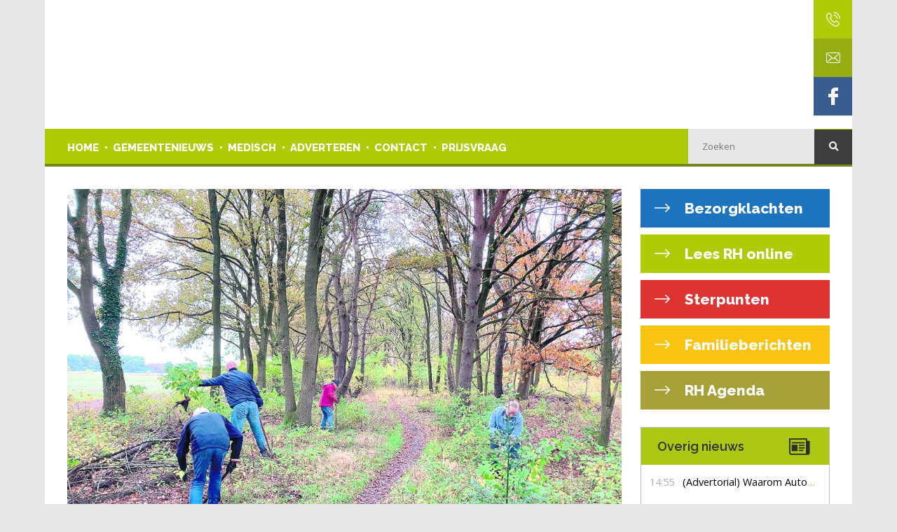

--- FILE ---
content_type: text/html; charset=UTF-8
request_url: https://www.rondhaaksbergen.nl/eerste-help-de-boswachter-ochtend-succesvol/
body_size: 14751
content:
<!DOCTYPE html>
<!--[if IE 6]>
<html id="ie6" lang="nl-NL">
<![endif]-->
<!--[if IE 7]>
<html id="ie7" lang="nl-NL">
<![endif]-->
<!--[if IE 8]>
<html id="ie8" lang="nl-NL">
<![endif]-->
<!--[if !(IE 6) | !(IE 7) | !(IE 8)  ]><!-->
<html lang="nl-NL">
<!--<![endif]-->

<head>
	<meta charset="UTF-8" />
	<meta name="viewport" content="width=device-width, initial-scale=1">
			
	
	<link rel="pingback" href="https://www.rondhaaksbergen.nl/xmlrpc.php" />

		<!--[if lt IE 9]>
	<script src="https://www.rondhaaksbergen.nl/wp-content/themes/MKTheme/js/html5.js" type="text/javascript"></script>
	<![endif]-->

	<script type="text/javascript">
		document.documentElement.className = 'js';
	</script>


	<link rel="stylesheet" href="https://use.fontawesome.com/releases/v5.1.0/css/all.css" integrity="sha384-lKuwvrZot6UHsBSfcMvOkWwlCMgc0TaWr+30HWe3a4ltaBwTZhyTEggF5tJv8tbt"
	    crossorigin="anonymous">

	<link rel="stylesheet" type="text/css" href="https://www.rondhaaksbergen.nl/wp-content/themes/MKtheme-child/js/swiper.min.css" />
	<!-- <script type="text/javascript" src="https://www.rondhaaksbergen.nl/wp-content/themes/MKtheme-child/js/swiper.min.js"></script>  -->

	<link rel="stylesheet" type="text/css" href="https://www.rondhaaksbergen.nl/wp-content/themes/MKtheme-child/js/owl.carousel.min.css" />
	<!-- <script type="text/javascript" src="https://www.rondhaaksbergen.nl/wp-content/themes/MKtheme-child/js/owl.carousel.min.js"></script>  -->

	<script>var et_site_url='https://www.rondhaaksbergen.nl';var et_post_id='12771';function et_core_page_resource_fallback(a,b){"undefined"===typeof b&&(b=a.sheet.cssRules&&0===a.sheet.cssRules.length);b&&(a.onerror=null,a.onload=null,a.href?a.href=et_site_url+"/?et_core_page_resource="+a.id+et_post_id:a.src&&(a.src=et_site_url+"/?et_core_page_resource="+a.id+et_post_id))}
</script><meta name='robots' content='index, follow, max-image-preview:large, max-snippet:-1, max-video-preview:-1' />
	<style>img:is([sizes="auto" i], [sizes^="auto," i]) { contain-intrinsic-size: 3000px 1500px }</style>
	
	<!-- This site is optimized with the Yoast SEO plugin v26.8 - https://yoast.com/product/yoast-seo-wordpress/ -->
	<title>Eerste &#039;help de boswachter&#039; ochtend succesvol - Rond Haaksbergen</title>
<link data-rocket-preload as="style" href="https://fonts.googleapis.com/css?family=Open%20Sans%3A400%2C700&#038;display=swap" rel="preload">
<link href="https://fonts.googleapis.com/css?family=Open%20Sans%3A400%2C700&#038;display=swap" media="print" onload="this.media=&#039;all&#039;" rel="stylesheet">
<noscript data-wpr-hosted-gf-parameters=""><link rel="stylesheet" href="https://fonts.googleapis.com/css?family=Open%20Sans%3A400%2C700&#038;display=swap"></noscript>
	<link rel="canonical" href="https://www.rondhaaksbergen.nl/eerste-help-de-boswachter-ochtend-succesvol/" />
	<meta property="og:locale" content="nl_NL" />
	<meta property="og:type" content="article" />
	<meta property="og:title" content="Eerste &#039;help de boswachter&#039; ochtend succesvol - Rond Haaksbergen" />
	<meta property="og:description" content="Nieuws van de boswachter HAAKSBERGEN &#8211; Het komt steeds vaker voor dat natuurliefhebbers aangeven dat ze best eens willen helpen. Niet structureel maar af en toe de handen uit de mouwen steken voor het natuurgebied waar ze van houden. We maakten hiervoor de activiteit ‘Help..." />
	<meta property="og:url" content="https://www.rondhaaksbergen.nl/eerste-help-de-boswachter-ochtend-succesvol/" />
	<meta property="og:site_name" content="Rond Haaksbergen" />
	<meta property="article:published_time" content="2021-11-17T12:57:08+00:00" />
	<meta property="og:image" content="https://www.rondhaaksbergen.nl/wp-content/uploads/2021/11/help-de-boswachter.jpeg" />
	<meta property="og:image:width" content="1575" />
	<meta property="og:image:height" content="1181" />
	<meta property="og:image:type" content="image/jpeg" />
	<meta name="author" content="Martine Brinks" />
	<meta name="twitter:card" content="summary_large_image" />
	<meta name="twitter:label1" content="Geschreven door" />
	<meta name="twitter:data1" content="Martine Brinks" />
	<meta name="twitter:label2" content="Geschatte leestijd" />
	<meta name="twitter:data2" content="1 minuut" />
	<script type="application/ld+json" class="yoast-schema-graph">{"@context":"https://schema.org","@graph":[{"@type":"Article","@id":"https://www.rondhaaksbergen.nl/eerste-help-de-boswachter-ochtend-succesvol/#article","isPartOf":{"@id":"https://www.rondhaaksbergen.nl/eerste-help-de-boswachter-ochtend-succesvol/"},"author":{"name":"Martine Brinks","@id":"https://www.rondhaaksbergen.nl/#/schema/person/e8de8f16d086515dea4fbd974e20674a"},"headline":"Eerste &#8216;help de boswachter&#8217; ochtend succesvol","datePublished":"2021-11-17T12:57:08+00:00","mainEntityOfPage":{"@id":"https://www.rondhaaksbergen.nl/eerste-help-de-boswachter-ochtend-succesvol/"},"wordCount":205,"commentCount":0,"image":{"@id":"https://www.rondhaaksbergen.nl/eerste-help-de-boswachter-ochtend-succesvol/#primaryimage"},"thumbnailUrl":"https://www.rondhaaksbergen.nl/wp-content/uploads/2021/11/help-de-boswachter.jpeg","articleSection":["Actueel"],"inLanguage":"nl-NL","potentialAction":[{"@type":"CommentAction","name":"Comment","target":["https://www.rondhaaksbergen.nl/eerste-help-de-boswachter-ochtend-succesvol/#respond"]}]},{"@type":"WebPage","@id":"https://www.rondhaaksbergen.nl/eerste-help-de-boswachter-ochtend-succesvol/","url":"https://www.rondhaaksbergen.nl/eerste-help-de-boswachter-ochtend-succesvol/","name":"Eerste 'help de boswachter' ochtend succesvol - Rond Haaksbergen","isPartOf":{"@id":"https://www.rondhaaksbergen.nl/#website"},"primaryImageOfPage":{"@id":"https://www.rondhaaksbergen.nl/eerste-help-de-boswachter-ochtend-succesvol/#primaryimage"},"image":{"@id":"https://www.rondhaaksbergen.nl/eerste-help-de-boswachter-ochtend-succesvol/#primaryimage"},"thumbnailUrl":"https://www.rondhaaksbergen.nl/wp-content/uploads/2021/11/help-de-boswachter.jpeg","datePublished":"2021-11-17T12:57:08+00:00","author":{"@id":"https://www.rondhaaksbergen.nl/#/schema/person/e8de8f16d086515dea4fbd974e20674a"},"breadcrumb":{"@id":"https://www.rondhaaksbergen.nl/eerste-help-de-boswachter-ochtend-succesvol/#breadcrumb"},"inLanguage":"nl-NL","potentialAction":[{"@type":"ReadAction","target":["https://www.rondhaaksbergen.nl/eerste-help-de-boswachter-ochtend-succesvol/"]}]},{"@type":"ImageObject","inLanguage":"nl-NL","@id":"https://www.rondhaaksbergen.nl/eerste-help-de-boswachter-ochtend-succesvol/#primaryimage","url":"https://www.rondhaaksbergen.nl/wp-content/uploads/2021/11/help-de-boswachter.jpeg","contentUrl":"https://www.rondhaaksbergen.nl/wp-content/uploads/2021/11/help-de-boswachter.jpeg","width":1575,"height":1181},{"@type":"BreadcrumbList","@id":"https://www.rondhaaksbergen.nl/eerste-help-de-boswachter-ochtend-succesvol/#breadcrumb","itemListElement":[{"@type":"ListItem","position":1,"name":"Home","item":"https://www.rondhaaksbergen.nl/"},{"@type":"ListItem","position":2,"name":"Eerste &#8216;help de boswachter&#8217; ochtend succesvol"}]},{"@type":"WebSite","@id":"https://www.rondhaaksbergen.nl/#website","url":"https://www.rondhaaksbergen.nl/","name":"Rond Haaksbergen","description":"","potentialAction":[{"@type":"SearchAction","target":{"@type":"EntryPoint","urlTemplate":"https://www.rondhaaksbergen.nl/?s={search_term_string}"},"query-input":{"@type":"PropertyValueSpecification","valueRequired":true,"valueName":"search_term_string"}}],"inLanguage":"nl-NL"},{"@type":"Person","@id":"https://www.rondhaaksbergen.nl/#/schema/person/e8de8f16d086515dea4fbd974e20674a","name":"Martine Brinks","image":{"@type":"ImageObject","inLanguage":"nl-NL","@id":"https://www.rondhaaksbergen.nl/#/schema/person/image/","url":"https://secure.gravatar.com/avatar/02cfdac7d7b04bd76b2803855593a91f52fdd30b4c276e08c622d680e2f50ed8?s=96&d=mm&r=g","contentUrl":"https://secure.gravatar.com/avatar/02cfdac7d7b04bd76b2803855593a91f52fdd30b4c276e08c622d680e2f50ed8?s=96&d=mm&r=g","caption":"Martine Brinks"}}]}</script>
	<!-- / Yoast SEO plugin. -->


<link rel='dns-prefetch' href='//secure.gravatar.com' />
<link rel='dns-prefetch' href='//stats.wp.com' />
<link rel='dns-prefetch' href='//fonts.googleapis.com' />
<link rel='dns-prefetch' href='//v0.wordpress.com' />
<link href='https://fonts.gstatic.com' crossorigin rel='preconnect' />
<link rel="alternate" type="application/rss+xml" title="Rond Haaksbergen &raquo; Eerste &#8216;help de boswachter&#8217; ochtend succesvol reacties feed" href="https://www.rondhaaksbergen.nl/eerste-help-de-boswachter-ochtend-succesvol/feed/" />
		<!-- This site uses the Google Analytics by ExactMetrics plugin v8.11.1 - Using Analytics tracking - https://www.exactmetrics.com/ -->
		<!-- Opmerking: ExactMetrics is momenteel niet geconfigureerd op deze site. De site eigenaar moet authenticeren met Google Analytics in de ExactMetrics instellingen scherm. -->
					<!-- No tracking code set -->
				<!-- / Google Analytics by ExactMetrics -->
		<!-- www.rondhaaksbergen.nl is managing ads with Advanced Ads 2.0.16 – https://wpadvancedads.com/ --><!--noptimize--><script id="rondh-ready">
			window.advanced_ads_ready=function(e,a){a=a||"complete";var d=function(e){return"interactive"===a?"loading"!==e:"complete"===e};d(document.readyState)?e():document.addEventListener("readystatechange",(function(a){d(a.target.readyState)&&e()}),{once:"interactive"===a})},window.advanced_ads_ready_queue=window.advanced_ads_ready_queue||[];		</script>
		<!--/noptimize--><link rel='stylesheet' id='wp-block-library-css' href='https://www.rondhaaksbergen.nl/wp-includes/css/dist/block-library/style.min.css?ver=6.8.1' type='text/css' media='all' />
<style id='classic-theme-styles-inline-css' type='text/css'>
/*! This file is auto-generated */
.wp-block-button__link{color:#fff;background-color:#32373c;border-radius:9999px;box-shadow:none;text-decoration:none;padding:calc(.667em + 2px) calc(1.333em + 2px);font-size:1.125em}.wp-block-file__button{background:#32373c;color:#fff;text-decoration:none}
</style>
<link rel='stylesheet' id='mediaelement-css' href='https://www.rondhaaksbergen.nl/wp-includes/js/mediaelement/mediaelementplayer-legacy.min.css?ver=4.2.17' type='text/css' media='all' />
<link rel='stylesheet' id='wp-mediaelement-css' href='https://www.rondhaaksbergen.nl/wp-includes/js/mediaelement/wp-mediaelement.min.css?ver=6.8.1' type='text/css' media='all' />
<style id='jetpack-sharing-buttons-style-inline-css' type='text/css'>
.jetpack-sharing-buttons__services-list{display:flex;flex-direction:row;flex-wrap:wrap;gap:0;list-style-type:none;margin:5px;padding:0}.jetpack-sharing-buttons__services-list.has-small-icon-size{font-size:12px}.jetpack-sharing-buttons__services-list.has-normal-icon-size{font-size:16px}.jetpack-sharing-buttons__services-list.has-large-icon-size{font-size:24px}.jetpack-sharing-buttons__services-list.has-huge-icon-size{font-size:36px}@media print{.jetpack-sharing-buttons__services-list{display:none!important}}.editor-styles-wrapper .wp-block-jetpack-sharing-buttons{gap:0;padding-inline-start:0}ul.jetpack-sharing-buttons__services-list.has-background{padding:1.25em 2.375em}
</style>
<link rel='stylesheet' id='view_editor_gutenberg_frontend_assets-css' href='https://www.rondhaaksbergen.nl/wp-content/plugins/wp-views/public/css/views-frontend.css?ver=3.6.21' type='text/css' media='all' />
<style id='view_editor_gutenberg_frontend_assets-inline-css' type='text/css'>
.wpv-sort-list-dropdown.wpv-sort-list-dropdown-style-default > span.wpv-sort-list,.wpv-sort-list-dropdown.wpv-sort-list-dropdown-style-default .wpv-sort-list-item {border-color: #cdcdcd;}.wpv-sort-list-dropdown.wpv-sort-list-dropdown-style-default .wpv-sort-list-item a {color: #444;background-color: #fff;}.wpv-sort-list-dropdown.wpv-sort-list-dropdown-style-default a:hover,.wpv-sort-list-dropdown.wpv-sort-list-dropdown-style-default a:focus {color: #000;background-color: #eee;}.wpv-sort-list-dropdown.wpv-sort-list-dropdown-style-default .wpv-sort-list-item.wpv-sort-list-current a {color: #000;background-color: #eee;}
.wpv-sort-list-dropdown.wpv-sort-list-dropdown-style-default > span.wpv-sort-list,.wpv-sort-list-dropdown.wpv-sort-list-dropdown-style-default .wpv-sort-list-item {border-color: #cdcdcd;}.wpv-sort-list-dropdown.wpv-sort-list-dropdown-style-default .wpv-sort-list-item a {color: #444;background-color: #fff;}.wpv-sort-list-dropdown.wpv-sort-list-dropdown-style-default a:hover,.wpv-sort-list-dropdown.wpv-sort-list-dropdown-style-default a:focus {color: #000;background-color: #eee;}.wpv-sort-list-dropdown.wpv-sort-list-dropdown-style-default .wpv-sort-list-item.wpv-sort-list-current a {color: #000;background-color: #eee;}.wpv-sort-list-dropdown.wpv-sort-list-dropdown-style-grey > span.wpv-sort-list,.wpv-sort-list-dropdown.wpv-sort-list-dropdown-style-grey .wpv-sort-list-item {border-color: #cdcdcd;}.wpv-sort-list-dropdown.wpv-sort-list-dropdown-style-grey .wpv-sort-list-item a {color: #444;background-color: #eeeeee;}.wpv-sort-list-dropdown.wpv-sort-list-dropdown-style-grey a:hover,.wpv-sort-list-dropdown.wpv-sort-list-dropdown-style-grey a:focus {color: #000;background-color: #e5e5e5;}.wpv-sort-list-dropdown.wpv-sort-list-dropdown-style-grey .wpv-sort-list-item.wpv-sort-list-current a {color: #000;background-color: #e5e5e5;}
.wpv-sort-list-dropdown.wpv-sort-list-dropdown-style-default > span.wpv-sort-list,.wpv-sort-list-dropdown.wpv-sort-list-dropdown-style-default .wpv-sort-list-item {border-color: #cdcdcd;}.wpv-sort-list-dropdown.wpv-sort-list-dropdown-style-default .wpv-sort-list-item a {color: #444;background-color: #fff;}.wpv-sort-list-dropdown.wpv-sort-list-dropdown-style-default a:hover,.wpv-sort-list-dropdown.wpv-sort-list-dropdown-style-default a:focus {color: #000;background-color: #eee;}.wpv-sort-list-dropdown.wpv-sort-list-dropdown-style-default .wpv-sort-list-item.wpv-sort-list-current a {color: #000;background-color: #eee;}.wpv-sort-list-dropdown.wpv-sort-list-dropdown-style-grey > span.wpv-sort-list,.wpv-sort-list-dropdown.wpv-sort-list-dropdown-style-grey .wpv-sort-list-item {border-color: #cdcdcd;}.wpv-sort-list-dropdown.wpv-sort-list-dropdown-style-grey .wpv-sort-list-item a {color: #444;background-color: #eeeeee;}.wpv-sort-list-dropdown.wpv-sort-list-dropdown-style-grey a:hover,.wpv-sort-list-dropdown.wpv-sort-list-dropdown-style-grey a:focus {color: #000;background-color: #e5e5e5;}.wpv-sort-list-dropdown.wpv-sort-list-dropdown-style-grey .wpv-sort-list-item.wpv-sort-list-current a {color: #000;background-color: #e5e5e5;}.wpv-sort-list-dropdown.wpv-sort-list-dropdown-style-blue > span.wpv-sort-list,.wpv-sort-list-dropdown.wpv-sort-list-dropdown-style-blue .wpv-sort-list-item {border-color: #0099cc;}.wpv-sort-list-dropdown.wpv-sort-list-dropdown-style-blue .wpv-sort-list-item a {color: #444;background-color: #cbddeb;}.wpv-sort-list-dropdown.wpv-sort-list-dropdown-style-blue a:hover,.wpv-sort-list-dropdown.wpv-sort-list-dropdown-style-blue a:focus {color: #000;background-color: #95bedd;}.wpv-sort-list-dropdown.wpv-sort-list-dropdown-style-blue .wpv-sort-list-item.wpv-sort-list-current a {color: #000;background-color: #95bedd;}
</style>
<style id='global-styles-inline-css' type='text/css'>
:root{--wp--preset--aspect-ratio--square: 1;--wp--preset--aspect-ratio--4-3: 4/3;--wp--preset--aspect-ratio--3-4: 3/4;--wp--preset--aspect-ratio--3-2: 3/2;--wp--preset--aspect-ratio--2-3: 2/3;--wp--preset--aspect-ratio--16-9: 16/9;--wp--preset--aspect-ratio--9-16: 9/16;--wp--preset--color--black: #000000;--wp--preset--color--cyan-bluish-gray: #abb8c3;--wp--preset--color--white: #ffffff;--wp--preset--color--pale-pink: #f78da7;--wp--preset--color--vivid-red: #cf2e2e;--wp--preset--color--luminous-vivid-orange: #ff6900;--wp--preset--color--luminous-vivid-amber: #fcb900;--wp--preset--color--light-green-cyan: #7bdcb5;--wp--preset--color--vivid-green-cyan: #00d084;--wp--preset--color--pale-cyan-blue: #8ed1fc;--wp--preset--color--vivid-cyan-blue: #0693e3;--wp--preset--color--vivid-purple: #9b51e0;--wp--preset--gradient--vivid-cyan-blue-to-vivid-purple: linear-gradient(135deg,rgba(6,147,227,1) 0%,rgb(155,81,224) 100%);--wp--preset--gradient--light-green-cyan-to-vivid-green-cyan: linear-gradient(135deg,rgb(122,220,180) 0%,rgb(0,208,130) 100%);--wp--preset--gradient--luminous-vivid-amber-to-luminous-vivid-orange: linear-gradient(135deg,rgba(252,185,0,1) 0%,rgba(255,105,0,1) 100%);--wp--preset--gradient--luminous-vivid-orange-to-vivid-red: linear-gradient(135deg,rgba(255,105,0,1) 0%,rgb(207,46,46) 100%);--wp--preset--gradient--very-light-gray-to-cyan-bluish-gray: linear-gradient(135deg,rgb(238,238,238) 0%,rgb(169,184,195) 100%);--wp--preset--gradient--cool-to-warm-spectrum: linear-gradient(135deg,rgb(74,234,220) 0%,rgb(151,120,209) 20%,rgb(207,42,186) 40%,rgb(238,44,130) 60%,rgb(251,105,98) 80%,rgb(254,248,76) 100%);--wp--preset--gradient--blush-light-purple: linear-gradient(135deg,rgb(255,206,236) 0%,rgb(152,150,240) 100%);--wp--preset--gradient--blush-bordeaux: linear-gradient(135deg,rgb(254,205,165) 0%,rgb(254,45,45) 50%,rgb(107,0,62) 100%);--wp--preset--gradient--luminous-dusk: linear-gradient(135deg,rgb(255,203,112) 0%,rgb(199,81,192) 50%,rgb(65,88,208) 100%);--wp--preset--gradient--pale-ocean: linear-gradient(135deg,rgb(255,245,203) 0%,rgb(182,227,212) 50%,rgb(51,167,181) 100%);--wp--preset--gradient--electric-grass: linear-gradient(135deg,rgb(202,248,128) 0%,rgb(113,206,126) 100%);--wp--preset--gradient--midnight: linear-gradient(135deg,rgb(2,3,129) 0%,rgb(40,116,252) 100%);--wp--preset--font-size--small: 13px;--wp--preset--font-size--medium: 20px;--wp--preset--font-size--large: 36px;--wp--preset--font-size--x-large: 42px;--wp--preset--spacing--20: 0.44rem;--wp--preset--spacing--30: 0.67rem;--wp--preset--spacing--40: 1rem;--wp--preset--spacing--50: 1.5rem;--wp--preset--spacing--60: 2.25rem;--wp--preset--spacing--70: 3.38rem;--wp--preset--spacing--80: 5.06rem;--wp--preset--shadow--natural: 6px 6px 9px rgba(0, 0, 0, 0.2);--wp--preset--shadow--deep: 12px 12px 50px rgba(0, 0, 0, 0.4);--wp--preset--shadow--sharp: 6px 6px 0px rgba(0, 0, 0, 0.2);--wp--preset--shadow--outlined: 6px 6px 0px -3px rgba(255, 255, 255, 1), 6px 6px rgba(0, 0, 0, 1);--wp--preset--shadow--crisp: 6px 6px 0px rgba(0, 0, 0, 1);}:where(.is-layout-flex){gap: 0.5em;}:where(.is-layout-grid){gap: 0.5em;}body .is-layout-flex{display: flex;}.is-layout-flex{flex-wrap: wrap;align-items: center;}.is-layout-flex > :is(*, div){margin: 0;}body .is-layout-grid{display: grid;}.is-layout-grid > :is(*, div){margin: 0;}:where(.wp-block-columns.is-layout-flex){gap: 2em;}:where(.wp-block-columns.is-layout-grid){gap: 2em;}:where(.wp-block-post-template.is-layout-flex){gap: 1.25em;}:where(.wp-block-post-template.is-layout-grid){gap: 1.25em;}.has-black-color{color: var(--wp--preset--color--black) !important;}.has-cyan-bluish-gray-color{color: var(--wp--preset--color--cyan-bluish-gray) !important;}.has-white-color{color: var(--wp--preset--color--white) !important;}.has-pale-pink-color{color: var(--wp--preset--color--pale-pink) !important;}.has-vivid-red-color{color: var(--wp--preset--color--vivid-red) !important;}.has-luminous-vivid-orange-color{color: var(--wp--preset--color--luminous-vivid-orange) !important;}.has-luminous-vivid-amber-color{color: var(--wp--preset--color--luminous-vivid-amber) !important;}.has-light-green-cyan-color{color: var(--wp--preset--color--light-green-cyan) !important;}.has-vivid-green-cyan-color{color: var(--wp--preset--color--vivid-green-cyan) !important;}.has-pale-cyan-blue-color{color: var(--wp--preset--color--pale-cyan-blue) !important;}.has-vivid-cyan-blue-color{color: var(--wp--preset--color--vivid-cyan-blue) !important;}.has-vivid-purple-color{color: var(--wp--preset--color--vivid-purple) !important;}.has-black-background-color{background-color: var(--wp--preset--color--black) !important;}.has-cyan-bluish-gray-background-color{background-color: var(--wp--preset--color--cyan-bluish-gray) !important;}.has-white-background-color{background-color: var(--wp--preset--color--white) !important;}.has-pale-pink-background-color{background-color: var(--wp--preset--color--pale-pink) !important;}.has-vivid-red-background-color{background-color: var(--wp--preset--color--vivid-red) !important;}.has-luminous-vivid-orange-background-color{background-color: var(--wp--preset--color--luminous-vivid-orange) !important;}.has-luminous-vivid-amber-background-color{background-color: var(--wp--preset--color--luminous-vivid-amber) !important;}.has-light-green-cyan-background-color{background-color: var(--wp--preset--color--light-green-cyan) !important;}.has-vivid-green-cyan-background-color{background-color: var(--wp--preset--color--vivid-green-cyan) !important;}.has-pale-cyan-blue-background-color{background-color: var(--wp--preset--color--pale-cyan-blue) !important;}.has-vivid-cyan-blue-background-color{background-color: var(--wp--preset--color--vivid-cyan-blue) !important;}.has-vivid-purple-background-color{background-color: var(--wp--preset--color--vivid-purple) !important;}.has-black-border-color{border-color: var(--wp--preset--color--black) !important;}.has-cyan-bluish-gray-border-color{border-color: var(--wp--preset--color--cyan-bluish-gray) !important;}.has-white-border-color{border-color: var(--wp--preset--color--white) !important;}.has-pale-pink-border-color{border-color: var(--wp--preset--color--pale-pink) !important;}.has-vivid-red-border-color{border-color: var(--wp--preset--color--vivid-red) !important;}.has-luminous-vivid-orange-border-color{border-color: var(--wp--preset--color--luminous-vivid-orange) !important;}.has-luminous-vivid-amber-border-color{border-color: var(--wp--preset--color--luminous-vivid-amber) !important;}.has-light-green-cyan-border-color{border-color: var(--wp--preset--color--light-green-cyan) !important;}.has-vivid-green-cyan-border-color{border-color: var(--wp--preset--color--vivid-green-cyan) !important;}.has-pale-cyan-blue-border-color{border-color: var(--wp--preset--color--pale-cyan-blue) !important;}.has-vivid-cyan-blue-border-color{border-color: var(--wp--preset--color--vivid-cyan-blue) !important;}.has-vivid-purple-border-color{border-color: var(--wp--preset--color--vivid-purple) !important;}.has-vivid-cyan-blue-to-vivid-purple-gradient-background{background: var(--wp--preset--gradient--vivid-cyan-blue-to-vivid-purple) !important;}.has-light-green-cyan-to-vivid-green-cyan-gradient-background{background: var(--wp--preset--gradient--light-green-cyan-to-vivid-green-cyan) !important;}.has-luminous-vivid-amber-to-luminous-vivid-orange-gradient-background{background: var(--wp--preset--gradient--luminous-vivid-amber-to-luminous-vivid-orange) !important;}.has-luminous-vivid-orange-to-vivid-red-gradient-background{background: var(--wp--preset--gradient--luminous-vivid-orange-to-vivid-red) !important;}.has-very-light-gray-to-cyan-bluish-gray-gradient-background{background: var(--wp--preset--gradient--very-light-gray-to-cyan-bluish-gray) !important;}.has-cool-to-warm-spectrum-gradient-background{background: var(--wp--preset--gradient--cool-to-warm-spectrum) !important;}.has-blush-light-purple-gradient-background{background: var(--wp--preset--gradient--blush-light-purple) !important;}.has-blush-bordeaux-gradient-background{background: var(--wp--preset--gradient--blush-bordeaux) !important;}.has-luminous-dusk-gradient-background{background: var(--wp--preset--gradient--luminous-dusk) !important;}.has-pale-ocean-gradient-background{background: var(--wp--preset--gradient--pale-ocean) !important;}.has-electric-grass-gradient-background{background: var(--wp--preset--gradient--electric-grass) !important;}.has-midnight-gradient-background{background: var(--wp--preset--gradient--midnight) !important;}.has-small-font-size{font-size: var(--wp--preset--font-size--small) !important;}.has-medium-font-size{font-size: var(--wp--preset--font-size--medium) !important;}.has-large-font-size{font-size: var(--wp--preset--font-size--large) !important;}.has-x-large-font-size{font-size: var(--wp--preset--font-size--x-large) !important;}
:where(.wp-block-post-template.is-layout-flex){gap: 1.25em;}:where(.wp-block-post-template.is-layout-grid){gap: 1.25em;}
:where(.wp-block-columns.is-layout-flex){gap: 2em;}:where(.wp-block-columns.is-layout-grid){gap: 2em;}
:root :where(.wp-block-pullquote){font-size: 1.5em;line-height: 1.6;}
</style>
<link rel='stylesheet' id='et_monarch-css-css' href='https://www.rondhaaksbergen.nl/wp-content/plugins/monarch/css/style.css?ver=1.4.14' type='text/css' media='all' />

<link rel='stylesheet' id='parent-styles-css' href='https://www.rondhaaksbergen.nl/wp-content/themes/MKTheme/style.css?ver=6.8.1' type='text/css' media='all' />
<link rel='stylesheet' id='theme-styles-css' href='https://www.rondhaaksbergen.nl/wp-content/themes/MKtheme-child/style.css?ver=6.8.1' type='text/css' media='all' />
<link rel='stylesheet' id='swiper-css' href='https://www.rondhaaksbergen.nl/wp-content/themes/MKTheme/extensions/swiper/swiper.min.css?ver=6.8.1' type='text/css' media='all' />
<link rel='stylesheet' id='owl-css' href='https://www.rondhaaksbergen.nl/wp-content/themes/MKTheme/extensions/owl/owl.carousel.min.css?ver=6.8.1' type='text/css' media='all' />
<link rel='stylesheet' id='fancybox-css' href='https://www.rondhaaksbergen.nl/wp-content/themes/MKTheme/extensions/fancybox/jquery.fancybox.min.css?ver=6.8.1' type='text/css' media='all' />
<link rel='stylesheet' id='fontawesome5-css' href='https://www.rondhaaksbergen.nl/wp-content/themes/MKTheme/extensions/fontawesome/v5-4/css/all.min.css?ver=6.8.1' type='text/css' media='all' />
<link rel='stylesheet' id='shiftnav-css' href='https://www.rondhaaksbergen.nl/wp-content/plugins/shiftnav-pro/pro/assets/css/shiftnav.min.css?ver=1.7.0.1' type='text/css' media='all' />
<link rel='stylesheet' id='ubermenu-css' href='https://www.rondhaaksbergen.nl/wp-content/plugins/ubermenu/pro/assets/css/ubermenu.min.css?ver=3.4.0.1' type='text/css' media='all' />
<script data-minify="1" type="text/javascript" src="https://www.rondhaaksbergen.nl/wp-content/cache/min/1/wp-content/plugins/wp-views/vendor/toolset/common-es/public/toolset-common-es-frontend.js?ver=1763453152" id="toolset-common-es-frontend-js"></script>
<script type="text/javascript" src="https://www.rondhaaksbergen.nl/wp-includes/js/jquery/jquery.min.js?ver=3.7.1" id="jquery-core-js"></script>
<script type="text/javascript" src="https://www.rondhaaksbergen.nl/wp-includes/js/jquery/jquery-migrate.min.js?ver=3.4.1" id="jquery-migrate-js"></script>
<script type="text/javascript" src="https://www.rondhaaksbergen.nl/wp-content/themes/MKtheme-child/js/jquery.mark.min.js?ver=6.8.1" id="mark-script-js"></script>
<script type="text/javascript" src="https://www.rondhaaksbergen.nl/wp-content/themes/MKtheme-child/js/shuffle.min.js?ver=6.8.1" id="shuffle-script-js"></script>
<script data-minify="1" type="text/javascript" src="https://www.rondhaaksbergen.nl/wp-content/cache/min/1/wp-content/themes/MKtheme-child/js/marquee.js?ver=1763453152" id="marquee-js"></script>
<script type="text/javascript" src="https://www.rondhaaksbergen.nl/wp-content/themes/MKTheme/extensions/swiper/swiper.min.js?ver=6.8.1" id="swiper-js"></script>
<script type="text/javascript" src="https://www.rondhaaksbergen.nl/wp-content/themes/MKTheme/extensions/owl/owl.carousel.min.js?ver=6.8.1" id="owl-js"></script>
<script type="text/javascript" src="https://www.rondhaaksbergen.nl/wp-content/themes/MKTheme/extensions/fancybox/jquery.fancybox.min.js?ver=6.8.1" id="fancybox-js"></script>
<script data-minify="1" type="text/javascript" src="https://www.rondhaaksbergen.nl/wp-content/cache/min/1/wp-content/themes/MKTheme/extensions/sticky/jquery.sticky.js?ver=1763453152" id="stickymenu-js"></script>
<script data-minify="1" type="text/javascript" src="https://www.rondhaaksbergen.nl/wp-content/cache/min/1/wp-content/themes/MKTheme/js/mk-script.js?ver=1763453152" id="mkscript-js"></script>
<script data-minify="1" type="text/javascript" src="https://www.rondhaaksbergen.nl/wp-content/cache/min/1/wp-content/themes/MKtheme-child/js/script.js?ver=1763453152" id="custum-script-js"></script>
<link rel="https://api.w.org/" href="https://www.rondhaaksbergen.nl/wp-json/" /><link rel="alternate" title="JSON" type="application/json" href="https://www.rondhaaksbergen.nl/wp-json/wp/v2/posts/12771" /><link rel="EditURI" type="application/rsd+xml" title="RSD" href="https://www.rondhaaksbergen.nl/xmlrpc.php?rsd" />
<meta name="generator" content="WordPress 6.8.1" />
<link rel='shortlink' href='https://wp.me/paF6hH-3jZ' />
<link rel="alternate" title="oEmbed (JSON)" type="application/json+oembed" href="https://www.rondhaaksbergen.nl/wp-json/oembed/1.0/embed?url=https%3A%2F%2Fwww.rondhaaksbergen.nl%2Feerste-help-de-boswachter-ochtend-succesvol%2F" />
<link rel="alternate" title="oEmbed (XML)" type="text/xml+oembed" href="https://www.rondhaaksbergen.nl/wp-json/oembed/1.0/embed?url=https%3A%2F%2Fwww.rondhaaksbergen.nl%2Feerste-help-de-boswachter-ochtend-succesvol%2F&#038;format=xml" />

	<!-- ShiftNav CSS
	================================================================ -->
	<style type="text/css" id="shiftnav-dynamic-css">

	@media only screen and (min-width:980px){ #shiftnav-toggle-main, .shiftnav-toggle-mobile{ display:none; } .shiftnav-wrap { padding-top:0 !important; } }

/* Status: Loaded from Transient */

	</style>
	<!-- end ShiftNav CSS -->

	<style id="ubermenu-custom-generated-css">
/** Font Awesome 4 Compatibility **/
.fa{font-style:normal;font-variant:normal;font-weight:normal;font-family:FontAwesome;}

/** UberMenu Responsive Styles (Breakpoint Setting) **/
@media screen and (min-width: 768px){
  .ubermenu{ display:block !important; } .ubermenu-responsive .ubermenu-item.ubermenu-hide-desktop{ display:none !important; } .ubermenu-responsive.ubermenu-retractors-responsive .ubermenu-retractor-mobile{ display:none; }   /* Force current submenu always open but below others */ .ubermenu-force-current-submenu .ubermenu-item-level-0.ubermenu-current-menu-item > .ubermenu-submenu-drop, .ubermenu-force-current-submenu .ubermenu-item-level-0.ubermenu-current-menu-ancestor > .ubermenu-submenu-drop {     display: block!important;     opacity: 1!important;     visibility: visible!important;     margin: 0!important;     top: auto!important;     height: auto;     z-index:19; }   /* Invert Horizontal menu to make subs go up */ .ubermenu-invert.ubermenu-horizontal .ubermenu-item-level-0 > .ubermenu-submenu-drop{      top:auto;      bottom:100%; } .ubermenu-invert.ubermenu-horizontal.ubermenu-sub-indicators .ubermenu-item-level-0.ubermenu-has-submenu-drop > .ubermenu-target > .ubermenu-sub-indicator{ transform:rotate(180deg); } /* Make second level flyouts fly up */ .ubermenu-invert.ubermenu-horizontal .ubermenu-submenu .ubermenu-item.ubermenu-active > .ubermenu-submenu-type-flyout{     top:auto;     bottom:0; } /* Clip the submenus properly when inverted */ .ubermenu-invert.ubermenu-horizontal .ubermenu-item-level-0 > .ubermenu-submenu-drop{     clip: rect(-5000px,5000px,auto,-5000px); }    /* Invert Vertical menu to make subs go left */ .ubermenu-invert.ubermenu-vertical .ubermenu-item-level-0 > .ubermenu-submenu-drop{   right:100%;   left:auto; } .ubermenu-invert.ubermenu-vertical.ubermenu-sub-indicators .ubermenu-item-level-0.ubermenu-item-has-children > .ubermenu-target > .ubermenu-sub-indicator{   right:auto;   left:10px; transform:rotate(90deg); } .ubermenu-vertical.ubermenu-invert .ubermenu-item > .ubermenu-submenu-drop {   clip: rect(-5000px,5000px,5000px,-5000px); } /* Vertical Flyout > Flyout */ .ubermenu-vertical.ubermenu-invert.ubermenu-sub-indicators .ubermenu-has-submenu-drop > .ubermenu-target{   padding-left:25px; } .ubermenu-vertical.ubermenu-invert .ubermenu-item > .ubermenu-target > .ubermenu-sub-indicator {   right:auto;   left:10px;   transform:rotate(90deg); } .ubermenu-vertical.ubermenu-invert .ubermenu-item > .ubermenu-submenu-drop.ubermenu-submenu-type-flyout, .ubermenu-vertical.ubermenu-invert .ubermenu-submenu-type-flyout > .ubermenu-item > .ubermenu-submenu-drop {   right: 100%;   left: auto; }  .ubermenu-responsive-toggle{ display:none; }
}
@media screen and (max-width: 767px){
   .ubermenu-responsive-toggle, .ubermenu-sticky-toggle-wrapper { display: block; }  .ubermenu-responsive{ width:100%; max-height:500px; visibility:visible; overflow:visible;  -webkit-transition:max-height 1s ease-in; transition:max-height .3s ease-in; } .ubermenu-responsive.ubermenu-items-align-center{     text-align:left; } .ubermenu-responsive.ubermenu{ margin:0; } .ubermenu-responsive.ubermenu .ubermenu-nav{ display:block; }  .ubermenu-responsive.ubermenu-responsive-nocollapse, .ubermenu-repsonsive.ubermenu-no-transitions{ display:block; max-height:none; }  .ubermenu-responsive.ubermenu-responsive-collapse{ max-height:none; visibility:visible; overflow:visible; } .ubermenu-responsive.ubermenu-responsive-collapse{ max-height:0; overflow:hidden !important; visibility:hidden; } .ubermenu-responsive.ubermenu-in-transition, .ubermenu-responsive.ubermenu-in-transition .ubermenu-nav{ overflow:hidden !important; visibility:visible; } .ubermenu-responsive.ubermenu-responsive-collapse:not(.ubermenu-in-transition){ border-top-width:0; border-bottom-width:0; } .ubermenu-responsive.ubermenu-responsive-collapse .ubermenu-item .ubermenu-submenu{ display:none; }  .ubermenu-responsive .ubermenu-item-level-0{ width:50%; } .ubermenu-responsive.ubermenu-responsive-single-column .ubermenu-item-level-0{ float:none; clear:both; width:100%; } .ubermenu-responsive .ubermenu-item.ubermenu-item-level-0 > .ubermenu-target{ border:none; box-shadow:none; } .ubermenu-responsive .ubermenu-item.ubermenu-has-submenu-flyout{ position:static; } .ubermenu-responsive.ubermenu-sub-indicators .ubermenu-submenu-type-flyout .ubermenu-has-submenu-drop > .ubermenu-target > .ubermenu-sub-indicator{ transform:rotate(0); right:10px; left:auto; } .ubermenu-responsive .ubermenu-nav .ubermenu-item .ubermenu-submenu.ubermenu-submenu-drop{ width:100%; min-width:100%; max-width:100%; top:auto; left:0 !important; } .ubermenu-responsive.ubermenu-has-border .ubermenu-nav .ubermenu-item .ubermenu-submenu.ubermenu-submenu-drop{ left: -1px !important; /* For borders */ } .ubermenu-responsive .ubermenu-submenu.ubermenu-submenu-type-mega > .ubermenu-item.ubermenu-column{ min-height:0; border-left:none;  float:left; /* override left/center/right content alignment */ display:block; } .ubermenu-responsive .ubermenu-item.ubermenu-active > .ubermenu-submenu.ubermenu-submenu-type-mega{     max-height:none;     height:auto;/*prevent overflow scrolling since android is still finicky*/     overflow:visible; } .ubermenu-responsive.ubermenu-transition-slide .ubermenu-item.ubermenu-in-transition > .ubermenu-submenu-drop{ max-height:1000px; /* because of slide transition */ } .ubermenu .ubermenu-submenu-type-flyout .ubermenu-submenu-type-mega{ min-height:0; } .ubermenu.ubermenu-responsive .ubermenu-column, .ubermenu.ubermenu-responsive .ubermenu-column-auto{ min-width:50%; } .ubermenu.ubermenu-responsive .ubermenu-autoclear > .ubermenu-column{ clear:none; } .ubermenu.ubermenu-responsive .ubermenu-column:nth-of-type(2n+1){ clear:both; } .ubermenu.ubermenu-responsive .ubermenu-submenu-retractor-top:not(.ubermenu-submenu-retractor-top-2) .ubermenu-column:nth-of-type(2n+1){ clear:none; } .ubermenu.ubermenu-responsive .ubermenu-submenu-retractor-top:not(.ubermenu-submenu-retractor-top-2) .ubermenu-column:nth-of-type(2n+2){ clear:both; }  .ubermenu-responsive-single-column-subs .ubermenu-submenu .ubermenu-item { float: none; clear: both; width: 100%; min-width: 100%; }   .ubermenu.ubermenu-responsive .ubermenu-tabs, .ubermenu.ubermenu-responsive .ubermenu-tabs-group, .ubermenu.ubermenu-responsive .ubermenu-tab, .ubermenu.ubermenu-responsive .ubermenu-tab-content-panel{ /** TABS SHOULD BE 100%  ACCORDION */ width:100%; min-width:100%; max-width:100%; left:0; } .ubermenu.ubermenu-responsive .ubermenu-tabs, .ubermenu.ubermenu-responsive .ubermenu-tab-content-panel{ min-height:0 !important;/* Override Inline Style from JS */ } .ubermenu.ubermenu-responsive .ubermenu-tabs{ z-index:15; } .ubermenu.ubermenu-responsive .ubermenu-tab-content-panel{ z-index:20; } /* Tab Layering */ .ubermenu-responsive .ubermenu-tab{ position:relative; } .ubermenu-responsive .ubermenu-tab.ubermenu-active{ position:relative; z-index:20; } .ubermenu-responsive .ubermenu-tab > .ubermenu-target{ border-width:0 0 1px 0; } .ubermenu-responsive.ubermenu-sub-indicators .ubermenu-tabs > .ubermenu-tabs-group > .ubermenu-tab.ubermenu-has-submenu-drop > .ubermenu-target > .ubermenu-sub-indicator{ transform:rotate(0); right:10px; left:auto; }  .ubermenu-responsive .ubermenu-tabs > .ubermenu-tabs-group > .ubermenu-tab > .ubermenu-tab-content-panel{ top:auto; border-width:1px; } .ubermenu-responsive .ubermenu-tab-layout-bottom > .ubermenu-tabs-group{ /*position:relative;*/ }   .ubermenu-reponsive .ubermenu-item-level-0 > .ubermenu-submenu-type-stack{ /* Top Level Stack Columns */ position:relative; }  .ubermenu-responsive .ubermenu-submenu-type-stack .ubermenu-column, .ubermenu-responsive .ubermenu-submenu-type-stack .ubermenu-column-auto{ /* Stack Columns */ width:100%; max-width:100%; }   .ubermenu-responsive .ubermenu-item-mini{ /* Mini items */ min-width:0; width:auto; float:left; clear:none !important; } .ubermenu-responsive .ubermenu-item.ubermenu-item-mini > a.ubermenu-target{ padding-left:20px; padding-right:20px; }   .ubermenu-responsive .ubermenu-item.ubermenu-hide-mobile{ /* Hiding items */ display:none !important; }  .ubermenu-responsive.ubermenu-hide-bkgs .ubermenu-submenu.ubermenu-submenu-bkg-img{ /** Hide Background Images in Submenu */ background-image:none; } .ubermenu.ubermenu-responsive .ubermenu-item-level-0.ubermenu-item-mini{ min-width:0; width:auto; } .ubermenu-vertical .ubermenu-item.ubermenu-item-level-0{ width:100%; } .ubermenu-vertical.ubermenu-sub-indicators .ubermenu-item-level-0.ubermenu-item-has-children > .ubermenu-target > .ubermenu-sub-indicator{ right:10px; left:auto; transform:rotate(0); } .ubermenu-vertical .ubermenu-item.ubermenu-item-level-0.ubermenu-relative.ubermenu-active > .ubermenu-submenu-drop.ubermenu-submenu-align-vertical_parent_item{     top:auto; }   /* Tabs on Mobile with mouse (but not click) - leave space to hover off */ .ubermenu:not(.ubermenu-is-mobile):not(.ubermenu-submenu-indicator-closes) .ubermenu-submenu .ubermenu-tab[data-ubermenu-trigger="mouseover"] .ubermenu-tab-content-panel, .ubermenu:not(.ubermenu-is-mobile):not(.ubermenu-submenu-indicator-closes) .ubermenu-submenu .ubermenu-tab[data-ubermenu-trigger="hover_intent"] .ubermenu-tab-content-panel{     margin-left:6%; width:94%; min-width:94%; }  /* Sub indicator close visibility */ .ubermenu.ubermenu-submenu-indicator-closes .ubermenu-active > .ubermenu-target > .ubermenu-sub-indicator-close{ display:block; } .ubermenu.ubermenu-submenu-indicator-closes .ubermenu-active > .ubermenu-target > .ubermenu-sub-indicator{ display:none; }  .ubermenu-responsive-toggle{ display:block; }
}
@media screen and (max-width: 480px){
  .ubermenu.ubermenu-responsive .ubermenu-item-level-0{ width:100%; } .ubermenu.ubermenu-responsive .ubermenu-column, .ubermenu.ubermenu-responsive .ubermenu-column-auto{ min-width:100%; } 
}


/** UberMenu Custom Menu Styles (Customizer) **/
/* main */
 .ubermenu-main.ubermenu-transition-fade .ubermenu-item .ubermenu-submenu-drop { margin-top:0; }


/* Status: Loaded from Transient */

</style>	<style>img#wpstats{display:none}</style>
		<style type="text/css" id="et-social-custom-css">
				 
			</style><link rel="preload" href="https://www.rondhaaksbergen.nl/wp-content/plugins/monarch/core/admin/fonts/modules.ttf" as="font" crossorigin="anonymous"><link rel="shortcut icon" href="https://www.rondhaaksbergen.nl/wp-content/uploads/2018/11/favicon.png" /> <script> window.addEventListener("load",function(){ var c={script:false,link:false}; function ls(s) { if(!['script','link'].includes(s)||c[s]){return;}c[s]=true; var d=document,f=d.getElementsByTagName(s)[0],j=d.createElement(s); if(s==='script'){j.async=true;j.src='https://www.rondhaaksbergen.nl/wp-content/plugins/wp-views/vendor/toolset/blocks/public/js/frontend.js?v=1.6.17';}else{ j.rel='stylesheet';j.href='https://www.rondhaaksbergen.nl/wp-content/plugins/wp-views/vendor/toolset/blocks/public/css/style.css?v=1.6.17';} f.parentNode.insertBefore(j, f); }; function ex(){ls('script');ls('link')} window.addEventListener("scroll", ex, {once: true}); if (('IntersectionObserver' in window) && ('IntersectionObserverEntry' in window) && ('intersectionRatio' in window.IntersectionObserverEntry.prototype)) { var i = 0, fb = document.querySelectorAll("[class^='tb-']"), o = new IntersectionObserver(es => { es.forEach(e => { o.unobserve(e.target); if (e.intersectionRatio > 0) { ex();o.disconnect();}else{ i++;if(fb.length>i){o.observe(fb[i])}} }) }); if (fb.length) { o.observe(fb[i]) } } }) </script>
	<noscript>
		<link rel="stylesheet" href="https://www.rondhaaksbergen.nl/wp-content/plugins/wp-views/vendor/toolset/blocks/public/css/style.css">
	</noscript><link rel="amphtml" href="https://www.rondhaaksbergen.nl/eerste-help-de-boswachter-ochtend-succesvol/amp/">

<meta name="generator" content="WP Rocket 3.20.3" data-wpr-features="wpr_minify_js wpr_desktop" /></head>

<body class="wp-singular post-template-default single single-post postid-12771 single-format-standard wp-theme-MKTheme wp-child-theme-MKtheme-child et_monarch aa-prefix-rondh-">

	<div data-rocket-location-hash="9104ee0134c166774129fd2bbbffd4be" id="top-header">
		<div data-rocket-location-hash="4af40c531a2eeefb6a2d53e9a3990751" class="container clearfix">

		</div> <!-- .container -->
	</div> <!-- #top-header -->

	<header data-rocket-location-hash="63754839fdd0c5fcf389ea0a10e0de07" id="main-header">
		<div data-rocket-location-hash="bf99e612e8e0016d5bc3d1db1538005e" class="container clearfix et_menu_container">
			<div data-rocket-location-hash="411fb47450c5d1f34d5ba57d1ff69d4f" class="contactbar">
				<a target="_blank" href="tel:053 572 6589" class="tel"></a>
				<a target="_blank" href="mailto:postvoor@rondhaaksbergen.nl" class="email"></a>
				<a target="_blank" href="https://www.facebook.com/rondhaaksbergen.weekblad" class="facebook"></a>
			</div>
			<div data-rocket-location-hash="06106eae4b4e5249058982132f8750d8" class="mk_logo_container" style="background-image:url('')">
				<span class="mk_logo_helper"></span>
				<a href="https://www.rondhaaksbergen.nl/">
					<img src="https://www.rondhaaksbergen.nl/wp-content/uploads/2025/01/logorondhaaksbergen30jaarbig.jpg" alt="" class="mk_logo" />
				</a>
			</div>

			<div data-rocket-location-hash="63f2b38b38ded732a1e93a77c8ceef07" class="mk_navigation clearfix">
				
<!-- UberMenu [Configuration:main] [Theme Loc:] [Integration:api] -->
<a class="ubermenu-responsive-toggle ubermenu-responsive-toggle-main ubermenu-skin-none ubermenu-loc- ubermenu-responsive-toggle-content-align-center ubermenu-responsive-toggle-align-full " data-ubermenu-target="ubermenu-main-3"><i class="fas fa-bars"></i>Menu</a><nav id="ubermenu-main-3" class="ubermenu ubermenu-nojs ubermenu-main ubermenu-menu-3 ubermenu-responsive ubermenu-responsive-767 ubermenu-responsive-collapse ubermenu-horizontal ubermenu-transition-shift ubermenu-trigger-hover_intent ubermenu-skin-none  ubermenu-bar-align-left ubermenu-items-align-center ubermenu-bound ubermenu-disable-submenu-scroll ubermenu-sub-indicators ubermenu-retractors-responsive ubermenu-submenu-indicator-closes"><ul id="ubermenu-nav-main-3" class="ubermenu-nav"><li id="menu-item-71" class="ubermenu-item ubermenu-item-type-post_type ubermenu-item-object-page ubermenu-item-home ubermenu-item-71 ubermenu-item-level-0 ubermenu-column ubermenu-column-auto" ><a class="ubermenu-target ubermenu-item-layout-default ubermenu-item-layout-text_only" href="https://www.rondhaaksbergen.nl/" tabindex="0"><span class="ubermenu-target-title ubermenu-target-text">Home</span></a></li><li id="menu-item-24287" class="ubermenu-item ubermenu-item-type-custom ubermenu-item-object-custom ubermenu-item-24287 ubermenu-item-level-0 ubermenu-column ubermenu-column-auto" ><a class="ubermenu-target ubermenu-item-layout-default ubermenu-item-layout-text_only" href="https://www.haaksbergen.nl/Actueel/Gemeentenieuws.html" tabindex="0"><span class="ubermenu-target-title ubermenu-target-text">Gemeentenieuws</span></a></li><li id="menu-item-2878" class="ubermenu-item ubermenu-item-type-post_type ubermenu-item-object-page ubermenu-item-2878 ubermenu-item-level-0 ubermenu-column ubermenu-column-auto" ><a class="ubermenu-target ubermenu-item-layout-default ubermenu-item-layout-text_only" href="https://www.rondhaaksbergen.nl/medisch-weekenddienst/" tabindex="0"><span class="ubermenu-target-title ubermenu-target-text">Medisch</span></a></li><li id="menu-item-2632" class="ubermenu-item ubermenu-item-type-post_type ubermenu-item-object-page ubermenu-item-2632 ubermenu-item-level-0 ubermenu-column ubermenu-column-auto" ><a class="ubermenu-target ubermenu-item-layout-default ubermenu-item-layout-text_only" href="https://www.rondhaaksbergen.nl/adverteren-op-rondhaaksbergen-nl/" tabindex="0"><span class="ubermenu-target-title ubermenu-target-text">Adverteren</span></a></li><li id="menu-item-85" class="ubermenu-item ubermenu-item-type-post_type ubermenu-item-object-page ubermenu-item-85 ubermenu-item-level-0 ubermenu-column ubermenu-column-auto" ><a class="ubermenu-target ubermenu-item-layout-default ubermenu-item-layout-text_only" href="https://www.rondhaaksbergen.nl/contact/" tabindex="0"><span class="ubermenu-target-title ubermenu-target-text">Contact</span></a></li><li id="menu-item-15893" class="ubermenu-item ubermenu-item-type-custom ubermenu-item-object-custom ubermenu-item-15893 ubermenu-item-level-0 ubermenu-column ubermenu-column-auto" ><a class="ubermenu-target ubermenu-item-layout-default ubermenu-item-layout-text_only" href="/prijsvraag/" tabindex="0"><span class="ubermenu-target-title ubermenu-target-text">Prijsvraag</span></a></li></ul></nav>
<!-- End UberMenu -->
				<form role="search" method="get" id="searchform" class="searchform" action="https://www.rondhaaksbergen.nl/">
				<div>
					<input type="text" value="" placeholder="Zoeken" name="s" id="s"><button type="submit" id="searchsubmit"><i class="fas fa-search"></i></button>

				</div>
			</form></div>
			

		</div> <!-- .container -->
	</header> <!-- #main-header -->

		<div data-rocket-location-hash="541ca490158e7c7c25c3deedd2ccd3c8" id="mk-main-area">
			<div data-rocket-location-hash="16a9c0bafb8d4e857ad1d9cb97462965" class="container clearfix">
<div data-rocket-location-hash="54295fe4c1246c422e55ccf522ecb87c" id="main-content" class="vervolgpagina">
    <div class="rh_twothird">

        <div class="cover">
                        <img width="1024" height="768" src="https://www.rondhaaksbergen.nl/wp-content/uploads/2021/11/help-de-boswachter-1024x768.jpeg" class="attachment-large size-large wp-post-image" alt="" decoding="async" fetchpriority="high" srcset="https://www.rondhaaksbergen.nl/wp-content/uploads/2021/11/help-de-boswachter-1024x768.jpeg 1024w, https://www.rondhaaksbergen.nl/wp-content/uploads/2021/11/help-de-boswachter-300x225.jpeg 300w, https://www.rondhaaksbergen.nl/wp-content/uploads/2021/11/help-de-boswachter-768x576.jpeg 768w, https://www.rondhaaksbergen.nl/wp-content/uploads/2021/11/help-de-boswachter-1536x1152.jpeg 1536w, https://www.rondhaaksbergen.nl/wp-content/uploads/2021/11/help-de-boswachter-600x450.jpeg 600w, https://www.rondhaaksbergen.nl/wp-content/uploads/2021/11/help-de-boswachter-800x600.jpeg 800w, https://www.rondhaaksbergen.nl/wp-content/uploads/2021/11/help-de-boswachter.jpeg 1575w" sizes="(max-width: 1024px) 100vw, 1024px" />        </div>

        
        <div class="content">
        <div class="details">
            <span class="time">17 nov - 13:57</span>
            <span class="location">Haaksbergen - </span>
            <span class="modified">aangepast om 13:58 </span>
        </div>

        <h1>Eerste &#8216;help de boswachter&#8217; ochtend succesvol</h1>

            <p class="p1"><b><i>Nieuws van de boswachter</i></b></p>
<p class="p3"><b>HAAKSBERGEN &#8211; Het komt steeds vaker voor dat natuurliefhebbers aangeven dat ze best eens willen helpen. Niet structureel maar af en toe de handen uit de mouwen steken voor het natuurgebied waar ze van houden. We maakten hiervoor de activiteit ‘Help de boswachter’, met succes. De tweede ochtend staat op de planning.</b></p>
<p class="p3"><b>Niet structureel</b></p>
<p class="p3">Natuurmonumenten in Twente heeft verschillende vrijwilligersgroepen, waar onder groepen die wekelijks op verschillende lokaties beheerwerkzaamheden uitvoeren. Aan de andere kant ontvingen boswachters vaak het signaal dat men graag wil helpen, maar niet structureel.<span class="Apple-converted-space">  </span>We introduceerden de activiteit ‘’Help de boswachter’. Jeroen Waanders “Een activiteit waarop je kan inschrijven via de website, net als een excursie. Maar in plaats van informeren over het gebied, informeer ik nu over het werk dat er moet gebeuren.”</p>
<p class="p3">De eerste ochtend op 30 oktober was praktisch volgeboekt. Onder leiding van de boswachters Jeroen Waanders en Paco Calbo verzette de groep veel werk. Op het programma stond het handmatig verwijderen van Amerikaanse Vogelkers in het Buurserzand. Deze soort verdringt andere soorten en daardoor verdwijnt de variatie in het gebied. Op 28 november as. organiseren we weer een ochtend.Meld je aan op www.natuurmonumenten.nl/natuurgebieden/buurserzand/agenda/help-de-boswachter-twente.</p>
<div class="et_social_inline et_social_mobile_on et_social_inline_bottom">
				<div class="et_social_networks et_social_autowidth et_social_flip et_social_rounded et_social_left et_social_no_animation et_social_withcounts et_social_withnetworknames et_social_outer_dark">
					
					<ul class="et_social_icons_container"><li class="et_social_facebook">
									<a href="http://www.facebook.com/sharer.php?u=https%3A%2F%2Fwww.rondhaaksbergen.nl%2Feerste-help-de-boswachter-ochtend-succesvol%2F&#038;t=Eerste%20%E2%80%98help%20de%20boswachter%E2%80%99%20ochtend%20succesvol" class="et_social_share et_social_display_count" rel="nofollow" data-social_name="facebook" data-post_id="12771" data-social_type="share" data-location="inline" data-min_count="1">
										<i class="et_social_icon et_social_icon_facebook"></i><div class="et_social_network_label"><div class="et_social_networkname">Facebook</div></div><span class="et_social_overlay"></span>
									</a>
								</li><li class="et_social_twitter">
									<a href="http://twitter.com/share?text=Eerste%20%E2%80%98help%20de%20boswachter%E2%80%99%20ochtend%20succesvol&#038;url=https%3A%2F%2Fwww.rondhaaksbergen.nl%2Feerste-help-de-boswachter-ochtend-succesvol%2F" class="et_social_share et_social_display_count" rel="nofollow" data-social_name="twitter" data-post_id="12771" data-social_type="share" data-location="inline" data-min_count="1">
										<i class="et_social_icon et_social_icon_twitter"></i><div class="et_social_network_label"><div class="et_social_networkname">Twitter</div></div><span class="et_social_overlay"></span>
									</a>
								</li></ul>
				</div>
			</div>
        </div>

        </div>


<div class="sidebar">

    <!-- ADS -->
    

    <div class="hotbuttons">
            <a class="knop" style="background-color: #1e73be;" href="https://www.rondhaaksbergen.nl/klachten/">
            Bezorgklachten        </a>
            <a class="knop" style="background-color: #afcb08;" href="https://issuu.com/rondhaaksbergen">
            Lees RH online        </a>
            <a class="knop" style="background-color: #dd3333;" href="https://www.rondhaaksbergen.nl/sterpunten/">
            Sterpunten        </a>
            <a class="knop" style="background-color: #f9c411;" href="https://www.rondhaaksbergen.nl/familie-berichten/">
            Familieberichten        </a>
            <a class="knop" style="background-color: #a5a038;" href="https://www.rondhaaksbergen.nl/rh-agenda/">
            RH Agenda        </a>
    </div>    
   
    
    


<div class="othernews">

    <div class="toptitle">Overig nieuws</div>

    <div class="news">

        
        
        <a href="https://www.rondhaaksbergen.nl/advertorial-waarom-autogroep-twente-juist-nu-groeit/" class="post">

            <span class="time">

                14:55</span></span><span class="title">(Advertorial) Waarom Autogroep Twente juist nu groeit</span>

        </a>



        
        
        
        <a href="https://www.rondhaaksbergen.nl/fototentoonstelling-saalmerink-toont-60-jaar-haaksbergse-geschiedenis/" class="post">

            <span class="time">

                13:38</span></span><span class="title">Fototentoonstelling Saalmerink toont 60 jaar Haaksbergse geschiedenis</span>

        </a>



        
        
        
        <a href="https://www.rondhaaksbergen.nl/informatieavond-over-bouwen-en-wonen-in-het-huis-van-haaksbergen/" class="post">

            <span class="time">

                13:37</span></span><span class="title">Informatieavond over bouwen en wonen in Het Huis van Haaksbergen</span>

        </a>



        
        
        
        <a href="https://www.rondhaaksbergen.nl/advertorial-the-songs-and-stories-of-the-dubliners/" class="post">

            <span class="time">

                13:33</span></span><span class="title">(Advertorial) The Songs And Stories of The Dubliners</span>

        </a>



        
        
        
        <a href="https://www.rondhaaksbergen.nl/openingsconcert-jubileum-haaksbergse-harmonie-125-jaar/" class="post">

            <span class="time">

                13:30</span></span><span class="title">(Advertorial) Openingsconcert jubileum Haaksbergse Harmonie 125 jaar</span>

        </a>



        
        
        
        <a href="https://www.rondhaaksbergen.nl/advertorial-een-gezond-gewicht-ontdek-wat-wel-werkt/" class="post">

            <span class="time">

                13:25</span></span><span class="title">(Advertorial) Een gezond gewicht? Ontdek wat wél werkt!</span>

        </a>



        
        
        
        <a href="https://www.rondhaaksbergen.nl/hartverwarmend-5000-euro-voor-stichting-hartekind/" class="post">

            <span class="time">

                13:21</span></span><span class="title">Hartverwarmend: 5000 euro voor stichting Hartekind!</span>

        </a>



        
        
        
    </div>

</div>
    


    
    <!--            -->



   

</div>
</div> <!-- #main-content -->

</div><!-- #mk-main-area .container -->
</div> <!-- #mk-main-area -->
<footer data-rocket-location-hash="c1a77abf25533c89a583ee7820cbbebb" id="main-footer">
	<div data-rocket-location-hash="638f592c5d67f15e585d3289d429667e" class="container clearfix">

			<div data-rocket-location-hash="b6030e0ac105e00a1eb9dfbbe1581dc2" class="logo"><img  src="https://www.rondhaaksbergen.nl/wp-content/uploads/2025/01/logorondhaaksbergen30jaarbig.jpg"></div>

		<p>Vragen of opmerkingen? Stuur een mail naar <a href="mailto:postvoor@rondhaaksbergen.nl" target="_blank" rel="noopener">postvoor@rondhaaksbergen.nl</a></p>
	</div>

</footer> <!-- #main-footer -->



<script type="speculationrules">
{"prefetch":[{"source":"document","where":{"and":[{"href_matches":"\/*"},{"not":{"href_matches":["\/wp-*.php","\/wp-admin\/*","\/wp-content\/uploads\/*","\/wp-content\/*","\/wp-content\/plugins\/*","\/wp-content\/themes\/MKtheme-child\/*","\/wp-content\/themes\/MKTheme\/*","\/*\\?(.+)"]}},{"not":{"selector_matches":"a[rel~=\"nofollow\"]"}},{"not":{"selector_matches":".no-prefetch, .no-prefetch a"}}]},"eagerness":"conservative"}]}
</script>

	<!-- ShiftNav Main Toggle -->
		<div id="shiftnav-toggle-main" class="shiftnav-toggle-main-align-center shiftnav-toggle-style-full_bar shiftnav-togglebar-gap-auto shiftnav-toggle-edge-right shiftnav-toggle-icon-x"   ><button id="shiftnav-toggle-main-button" class="shiftnav-toggle shiftnav-toggle-shiftnav-main shiftnav-toggle-burger" tabindex="1" data-shiftnav-target="shiftnav-main" aria-label="Toggle Menu"><i class="fa fa-bars"></i></button>	<div data-rocket-location-hash="425b8a8684e66984de62433f2476b311" class="shiftnav-main-toggle-content shiftnav-toggle-main-block"><a data-shiftnav-target="shiftnav-main" class="shiftnav-toggle shiftnav-name"><img src="https://www.rondhaaksbergen.nl/wp-content/uploads/2018/11/Logo-RH2018-95mm-br..png"/></a></div></div>	
	<!-- /#shiftnav-toggle-main -->

	


	<!-- ShiftNav #shiftnav-main -->
	<div data-rocket-location-hash="da87beac9593fca8b0f0963fd04e2270" class="shiftnav shiftnav-nojs shiftnav-shiftnav-main shiftnav-right-edge shiftnav-skin-none shiftnav-transition-standard" id="shiftnav-main" data-shiftnav-id="shiftnav-main">
		<div data-rocket-location-hash="8b5fcb2206c5028a07be29b3fcb6e9a9" class="shiftnav-inner">

		
			<div data-rocket-location-hash="ade85968a0819d807724cc2fa78a2204" class="shiftnav-menu-image shiftnav-menu-image-padded" id="shiftnav-menu-image-shiftnav-main">
		<a href="/">												</a>	</div>
	<nav class="shiftnav-nav"><ul id="menu-hoofdmenu" class="shiftnav-menu shiftnav-targets-default shiftnav-targets-text-default shiftnav-targets-icon-default"><li class="menu-item menu-item-type-post_type menu-item-object-page menu-item-home menu-item-71 shiftnav-depth-0"><a class="shiftnav-target"  href="https://www.rondhaaksbergen.nl/">Home</a></li><li class="menu-item menu-item-type-custom menu-item-object-custom menu-item-24287 shiftnav-depth-0"><a class="shiftnav-target"  href="https://www.haaksbergen.nl/Actueel/Gemeentenieuws.html">Gemeentenieuws</a></li><li class="menu-item menu-item-type-post_type menu-item-object-page menu-item-2878 shiftnav-depth-0"><a class="shiftnav-target"  href="https://www.rondhaaksbergen.nl/medisch-weekenddienst/">Medisch</a></li><li class="menu-item menu-item-type-post_type menu-item-object-page menu-item-2632 shiftnav-depth-0"><a class="shiftnav-target"  href="https://www.rondhaaksbergen.nl/adverteren-op-rondhaaksbergen-nl/">Adverteren</a></li><li class="menu-item menu-item-type-post_type menu-item-object-page menu-item-85 shiftnav-depth-0"><a class="shiftnav-target"  href="https://www.rondhaaksbergen.nl/contact/">Contact</a></li><li class="menu-item menu-item-type-custom menu-item-object-custom menu-item-15893 shiftnav-depth-0"><a class="shiftnav-target"  href="/prijsvraag/">Prijsvraag</a></li></ul></nav><div data-rocket-location-hash="3bba0e75fc46e1a13f2f281052ada221" id="mk-info">
<a href="tel:053 572 6589"><span id="mk-info-phone"><i class="fas fa-phone fa-flip-horizontal"></i>053 572 6589</span></a>
<a href="mailto:postvoor@rondhaaksbergen.nl"><span id="mk-info-email">postvoor@rondhaaksbergen.nl</span></a>
</div>
		<button class="shiftnav-sr-close shiftnav-sr-only shiftnav-sr-only-focusable">
			&times; Close Panel		</button>

		</div><!-- /.shiftnav-inner -->
	</div><!-- /.shiftnav #shiftnav-main -->


	    <!-- Google tag (gtag.js) -->
    <script async src="https://www.googletagmanager.com/gtag/js?id=G-RPY4R1NFFS"></script>
    <script>
      window.dataLayer = window.dataLayer || [];
      function gtag(){dataLayer.push(arguments);}
      gtag('js', new Date());
      gtag('config', 'G-RPY4R1NFFS');
    </script>
    
<script type="text/javascript" src="https://www.rondhaaksbergen.nl/wp-content/plugins/monarch/js/idle-timer.min.js?ver=1.4.14" id="et_monarch-idle-js"></script>
<script type="text/javascript" id="et_monarch-custom-js-js-extra">
/* <![CDATA[ */
var monarchSettings = {"ajaxurl":"https:\/\/www.rondhaaksbergen.nl\/wp-admin\/admin-ajax.php","pageurl":"https:\/\/www.rondhaaksbergen.nl\/eerste-help-de-boswachter-ochtend-succesvol\/","stats_nonce":"8e5d7f10aa","share_counts":"1655b8f1b7","follow_counts":"9ca4ecda08","total_counts":"e812bfe0af","media_single":"f6ba854ca5","media_total":"9a1358900d","generate_all_window_nonce":"41e82673c3","no_img_message":"No images available for sharing on this page"};
/* ]]> */
</script>
<script data-minify="1" type="text/javascript" src="https://www.rondhaaksbergen.nl/wp-content/cache/min/1/wp-content/plugins/monarch/js/custom.js?ver=1763453152" id="et_monarch-custom-js-js"></script>
<script data-minify="1" type="text/javascript" src="https://www.rondhaaksbergen.nl/wp-content/cache/min/1/wp-content/plugins/advanced-ads/admin/assets/js/advertisement.js?ver=1763453152" id="advanced-ads-find-adblocker-js"></script>
<script data-minify="1" type="text/javascript" src="https://www.rondhaaksbergen.nl/wp-content/cache/min/1/wp-content/plugins/monarch/core/admin/js/common.js?ver=1763453152" id="et-core-common-js"></script>
<script type="text/javascript" id="ubermenu-js-extra">
/* <![CDATA[ */
var ubermenu_data = {"remove_conflicts":"on","reposition_on_load":"off","intent_delay":"300","intent_interval":"100","intent_threshold":"7","scrollto_offset":"50","scrollto_duration":"1000","responsive_breakpoint":"767","accessible":"on","retractor_display_strategy":"responsive","touch_off_close":"on","submenu_indicator_close_mobile":"on","collapse_after_scroll":"on","v":"3.4.0.1","configurations":["main"],"ajax_url":"https:\/\/www.rondhaaksbergen.nl\/wp-admin\/admin-ajax.php","plugin_url":"https:\/\/www.rondhaaksbergen.nl\/wp-content\/plugins\/ubermenu\/","disable_mobile":"off","prefix_boost":"","aria_role_navigation":"off","aria_expanded":"off","aria_hidden":"off","aria_controls":"","aria_responsive_toggle":"off","theme_locations":{"shiftnav":"ShiftNav [Main]"}};
/* ]]> */
</script>
<script type="text/javascript" src="https://www.rondhaaksbergen.nl/wp-content/plugins/ubermenu/assets/js/ubermenu.min.js?ver=3.4.0.1" id="ubermenu-js"></script>
<script type="text/javascript" id="shiftnav-js-extra">
/* <![CDATA[ */
var shiftnav_data = {"shift_body":"off","shift_body_wrapper":"","lock_body":"on","lock_body_x":"off","open_current":"off","collapse_accordions":"off","scroll_panel":"on","breakpoint":"980","v":"1.7.0.1","pro":"1","touch_off_close":"on","scroll_offset":"100","disable_transforms":"off","close_on_target_click":"off","scroll_top_boundary":"50","process_uber_segments":"on"};
/* ]]> */
</script>
<script type="text/javascript" src="https://www.rondhaaksbergen.nl/wp-content/plugins/shiftnav-pro/assets/js/shiftnav.min.js?ver=1.7.0.1" id="shiftnav-js"></script>
<script type="text/javascript" id="jetpack-stats-js-before">
/* <![CDATA[ */
_stq = window._stq || [];
_stq.push([ "view", {"v":"ext","blog":"157558969","post":"12771","tz":"1","srv":"www.rondhaaksbergen.nl","j":"1:15.4"} ]);
_stq.push([ "clickTrackerInit", "157558969", "12771" ]);
/* ]]> */
</script>
<script type="text/javascript" src="https://stats.wp.com/e-202604.js" id="jetpack-stats-js" defer="defer" data-wp-strategy="defer"></script>
<!--noptimize--><script>!function(){window.advanced_ads_ready_queue=window.advanced_ads_ready_queue||[],advanced_ads_ready_queue.push=window.advanced_ads_ready;for(var d=0,a=advanced_ads_ready_queue.length;d<a;d++)advanced_ads_ready(advanced_ads_ready_queue[d])}();</script><!--/noptimize--><script>var rocket_beacon_data = {"ajax_url":"https:\/\/www.rondhaaksbergen.nl\/wp-admin\/admin-ajax.php","nonce":"6af016f95a","url":"https:\/\/www.rondhaaksbergen.nl\/eerste-help-de-boswachter-ochtend-succesvol","is_mobile":false,"width_threshold":1600,"height_threshold":700,"delay":500,"debug":null,"status":{"atf":true,"lrc":true,"preconnect_external_domain":true},"elements":"img, video, picture, p, main, div, li, svg, section, header, span","lrc_threshold":1800,"preconnect_external_domain_elements":["link","script","iframe"],"preconnect_external_domain_exclusions":["static.cloudflareinsights.com","rel=\"profile\"","rel=\"preconnect\"","rel=\"dns-prefetch\"","rel=\"icon\""]}</script><script data-name="wpr-wpr-beacon" src='https://www.rondhaaksbergen.nl/wp-content/plugins/wp-rocket/assets/js/wpr-beacon.min.js' async></script></body>

</html>
<!-- This website is like a Rocket, isn't it? Performance optimized by WP Rocket. Learn more: https://wp-rocket.me - Debug: cached@1769364453 -->

--- FILE ---
content_type: image/svg+xml
request_url: https://www.rondhaaksbergen.nl/wp-content/themes/MKtheme-child/images/tel.svg
body_size: 1471
content:
<svg xmlns="http://www.w3.org/2000/svg" xmlns:xlink="http://www.w3.org/1999/xlink" viewBox="0 0 378.49409 379.04337" height="22">
    <defs>
        <style>
            .a {
                fill: #fff;
            }

            .b {
                clip-path: url(#a);
            }
        </style>
        <clipPath id="a" transform="translate(0 -0.87466)">
            <rect class="a" x="0.00061" width="378.96002" height="380.88004" />
        </clipPath>
    </defs>
    <title>tel</title>
    <g class="b">
        <path style="fill: #fff;" d="M299.28961,235.68c-7.762-8.078-17.121-12.398-27.039-12.398-9.84,0-19.281,4.238-27.359,12.32l-25.282,25.199c-2.082-1.121-4.16-2.16-6.16-3.199-2.879-1.441-5.601-2.801-7.922-4.242-23.679-15.039-45.199-34.641-65.839-60-10-12.641-16.719-23.282-21.598-34.078,6.558-6,12.64-12.243,18.558-18.243,2.243-2.238,4.481-4.558,6.723-6.8,16.797-16.797,16.797-38.559,0-55.36l-21.844-21.84c-2.476-2.48-5.039-5.039-7.437-7.597-4.801-4.961-9.84-10.082-15.039-14.883-7.762-7.68-17.043-11.758-26.801-11.758-9.762,0-19.199,4.078-27.199,11.758l-.16.16L17.6886,62.161A58.529,58.529,0,0,0,.32861,99.36c-1.918,23.359,4.961,45.121,10.242,59.359,12.957,34.961,32.321,67.359,61.2,102.082,35.039,41.84,77.199,74.879,125.359,98.16,18.398,8.719,42.961,19.039,70.398,20.797,1.684.082,3.442.16,5.043.16,18.481,0,34-6.636,46.16-19.84.079-.16.239-.238.321-.398a181.17164,181.17164,0,0,1,14-14.48c3.437-3.282,6.957-6.719,10.398-10.321,7.922-8.238,12.078-17.84,12.078-27.679,0-9.918-4.238-19.442-12.316-27.442Zm28.641,84.238c-.082,0-.082.082,0,0-3.121,3.364-6.321,6.403-9.762,9.762a210.32119,210.32119,0,0,0-15.438,16c-8.082,8.641-17.601,12.719-30.082,12.719-1.199,0-2.48,0-3.679-.078-23.758-1.52-45.84-10.801-62.399-18.719a355.40819,355.40819,0,0,1-118.082-92.481c-27.277-32.882-45.519-63.281-57.597-95.921-7.442-19.918-10.161-35.442-8.961-50.079A36.71362,36.71362,0,0,1,32.9696,77.36l27.281-27.282c3.918-3.679,8.078-5.679,12.16-5.679,5.039,0,9.117,3.043,11.68,5.601l.238.239c4.883,4.562,9.52,9.281,14.402,14.32,2.481,2.562,5.04,5.121,7.598,7.762l21.84,21.84c8.48,8.48,8.48,16.32,0,24.8-2.32,2.321-4.559,4.64105-6.879,6.879-6.719,6.879-13.121,13.281-20.078,19.52-.16.16-.32.242-.402.398-6.879,6.883-5.598,13.602-4.161,18.16l.243.723c5.679,13.758,13.679,26.719,25.839,42.16l.079.078c22.082,27.199,45.359,48.403,71.039,64.641a108.113,108.113,0,0,0,9.84,5.359c2.882,1.442,5.601,2.801,7.921,4.242.321.161.641.399.961.559a17.34416,17.34416,0,0,0,7.918,2c6.641,0,10.801-4.16,12.16-5.519l27.36-27.36c2.722-2.723,7.043-6,12.082-6,4.961,0,9.039,3.117,11.519,5.84l44.239,44.238c8.242,8.16,8.242,16.563.082,25.039Zm0,0"
            transform="translate(0 -0.87466)" />
        <path style="fill: #fff;" d="M204.57061,91.039a102.96214,102.96214,0,0,1,83.84,83.84,10.731,10.731,0,0,0,10.641,8.961,14.71193,14.71193,0,0,0,1.84-.16,10.8114,10.8114,0,0,0,8.879-12.48,124.4994,124.4994,0,0,0-101.442-101.442,10.86207,10.86207,0,0,0-12.48,8.801,10.68435,10.68435,0,0,0,8.722,12.48Zm0,0"
            transform="translate(0 -0.87466)" />
        <path style="fill: #fff;" d="M378.32858,168.078A204.991,204.991,0,0,0,211.28959,1.039a10.7855,10.7855,0,1,0-3.519,21.282,183.10869,183.10869,0,0,1,149.281,149.281,10.73019,10.73019,0,0,0,10.637,8.957,13.86086,13.86086,0,0,0,1.839-.16,10.59522,10.59522,0,0,0,8.801-12.321Zm0,0"
            transform="translate(0 -0.87466)" />
    </g>
</svg>

--- FILE ---
content_type: image/svg+xml
request_url: https://www.rondhaaksbergen.nl/wp-content/themes/MKtheme-child/images/arrow-right-white.svg
body_size: 493
content:
<svg xmlns="http://www.w3.org/2000/svg" width="22" height="12" viewBox="0 0 22 12">
  <metadata><?xpacket begin="﻿" id="W5M0MpCehiHzreSzNTczkc9d"?>
<x:xmpmeta xmlns:x="adobe:ns:meta/" x:xmptk="Adobe XMP Core 5.6-c138 79.159824, 2016/09/14-01:09:01        ">
   <rdf:RDF xmlns:rdf="http://www.w3.org/1999/02/22-rdf-syntax-ns#">
      <rdf:Description rdf:about=""/>
   </rdf:RDF>
</x:xmpmeta>
                                                                                                    
                                                                                                    
                                                                                                    
                                                                                                    
                                                                                                    
                                                                                                    
                                                                                                    
                                                                                                    
                                                                                                    
                                                                                                    
                                                                                                    
                                                                                                    
                                                                                                    
                                                                                                    
                                                                                                    
                                                                                                    
                                                                                                    
                                                                                                    
                                                                                                    
                                                                                                    
                           
<?xpacket end="w"?></metadata>
<defs>
    <style>
      .cls-1 {
        fill: #fff;
        fill-rule: evenodd;
      }
    </style>
  </defs>
  <path id="Vorm_4_kopiëren" data-name="Vorm 4 kopiëren" class="cls-1" d="M1203.56,1371.75a0.781,0.781,0,0,1-1.11-1.1l3.88-3.89h-18.55a0.781,0.781,0,0,1-.79-0.77,0.792,0.792,0,0,1,.79-0.79h18.55l-3.88-3.87a0.8,0.8,0,0,1,0-1.11,0.779,0.779,0,0,1,1.11,0l5.21,5.21a0.785,0.785,0,0,1,0,1.1Zm0,0" transform="translate(-1187 -1360)"/>
</svg>
